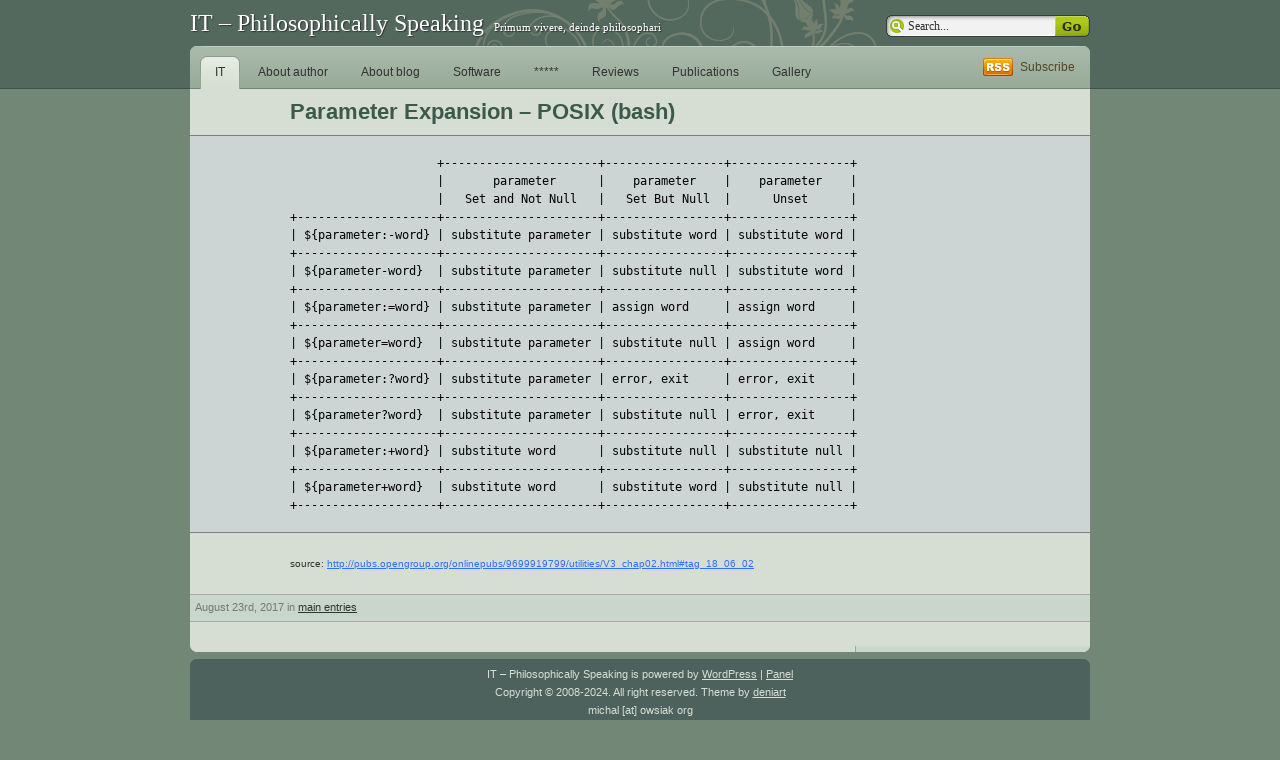

--- FILE ---
content_type: text/html; charset=UTF-8
request_url: https://www.owsiak.org/parameter-expansion-posix-bash/
body_size: 2355
content:
<!DOCTYPE html PUBLIC "-//W3C//DTD XHTML 1.0 Strict//EN" "http://www.w3.org/TR/xhtml1/DTD/xhtml1-strict.dtd">

<html xmlns="http://www.w3.org/1999/xhtml" lang="en-US">

<head profile="http://gmpg.org/xfn/11">
	<meta http-equiv="Content-Type" content="text/html; charset=UTF-8" />
	
	<title>IT &#8211; Philosophically Speaking  &raquo; Blog Archive   &raquo; Parameter Expansion &#8211; POSIX (bash)</title>
	
	<link rel="alternate" type="application/rss+xml" title="IT &#8211; Philosophically Speaking RSS Feed" href="https://www.owsiak.org/feed/" />
	<link rel="pingback" href="https://www.owsiak.org/xmlrpc.php" />
	
	<link rel="stylesheet" href="https://www.owsiak.org/wp-content/themes/devart/style.css" type="text/css" media="screen" />
	<!--[if IE]><link rel="stylesheet" type="text/css" href="https://www.owsiak.org/wp-content/themes/devart/ie.css" media="screen" /><![endif]-->
	
	<meta name='robots' content='max-image-preview:large' />
<link rel="alternate" type="application/rss+xml" title="IT - Philosophically Speaking &raquo; Parameter Expansion &#8211; POSIX (bash) Comments Feed" href="https://www.owsiak.org/parameter-expansion-posix-bash/feed/" />
<link rel="alternate" title="oEmbed (JSON)" type="application/json+oembed" href="https://www.owsiak.org/wp-json/oembed/1.0/embed?url=https%3A%2F%2Fwww.owsiak.org%2Fparameter-expansion-posix-bash%2F" />
<link rel="alternate" title="oEmbed (XML)" type="text/xml+oembed" href="https://www.owsiak.org/wp-json/oembed/1.0/embed?url=https%3A%2F%2Fwww.owsiak.org%2Fparameter-expansion-posix-bash%2F&#038;format=xml" />
<style id='wp-img-auto-sizes-contain-inline-css' type='text/css'>
img:is([sizes=auto i],[sizes^="auto," i]){contain-intrinsic-size:3000px 1500px}
/*# sourceURL=wp-img-auto-sizes-contain-inline-css */
</style>
<style id='wp-emoji-styles-inline-css' type='text/css'>

	img.wp-smiley, img.emoji {
		display: inline !important;
		border: none !important;
		box-shadow: none !important;
		height: 1em !important;
		width: 1em !important;
		margin: 0 0.07em !important;
		vertical-align: -0.1em !important;
		background: none !important;
		padding: 0 !important;
	}
/*# sourceURL=wp-emoji-styles-inline-css */
</style>
<link rel='stylesheet' id='wp-block-library-css' href='https://www.owsiak.org/wp-includes/css/dist/block-library/style.min.css?ver=6.9' type='text/css' media='all' />

<style id='classic-theme-styles-inline-css' type='text/css'>
/*! This file is auto-generated */
.wp-block-button__link{color:#fff;background-color:#32373c;border-radius:9999px;box-shadow:none;text-decoration:none;padding:calc(.667em + 2px) calc(1.333em + 2px);font-size:1.125em}.wp-block-file__button{background:#32373c;color:#fff;text-decoration:none}
/*# sourceURL=/wp-includes/css/classic-themes.min.css */
</style>
<link rel="https://api.w.org/" href="https://www.owsiak.org/wp-json/" /><link rel="alternate" title="JSON" type="application/json" href="https://www.owsiak.org/wp-json/wp/v2/posts/3734" /><link rel="EditURI" type="application/rsd+xml" title="RSD" href="https://www.owsiak.org/xmlrpc.php?rsd" />
<meta name="generator" content="WordPress 6.9" />
<link rel="canonical" href="https://www.owsiak.org/parameter-expansion-posix-bash/" />
<link rel='shortlink' href='https://www.owsiak.org/?p=3734' />
<link rel="icon" href="https://www.owsiak.org/wp-content/uploads/2025/01/ready-150x150.png" sizes="32x32" />
<link rel="icon" href="https://www.owsiak.org/wp-content/uploads/2025/01/ready-300x300.png" sizes="192x192" />
<link rel="apple-touch-icon" href="https://www.owsiak.org/wp-content/uploads/2025/01/ready-300x300.png" />
<meta name="msapplication-TileImage" content="https://www.owsiak.org/wp-content/uploads/2025/01/ready-300x300.png" />
</head>

<body>
	
<div id="container">

	<div id="header">
		<h1><a href="https://www.owsiak.org/">IT &#8211; Philosophically Speaking</a><span><a href="http://www.owsiak.org/wp-admin/">Primum vivere, deinde philosophari</a></span></h1>
		<div id="search">
			<form method="get" id="searchform" action="https://www.owsiak.org/">
				<input type="text" value="Search..." name="s" id="s" onfocus="if(this.value=='Search...')this.value=''" onblur="if(this.value=='')this.value='Search...'" />
				<input type="submit" id="searchsubmit" value="" />
			</form>
		</div>
	</div>

	<div id="nav">
		<ul>
			<li class="current_page_item"><a href="https://www.owsiak.org/">IT</a></li>
			<li class="page_item page-item-17"><a href="https://www.owsiak.org/about-author/">About author</a></li>
<li class="page_item page-item-2"><a href="https://www.owsiak.org/about/">About blog</a></li>
<li class="page_item page-item-586"><a href="https://www.owsiak.org/software/">Software</a></li>
<li class="page_item page-item-1038"><a href="https://www.owsiak.org/ratings/">*****</a></li>
<li class="page_item page-item-1052"><a href="https://www.owsiak.org/reviews/">Reviews</a></li>
<li class="page_item page-item-1808"><a href="https://www.owsiak.org/publications/">Publications</a></li>
<li class="page_item page-item-1944"><a href="https://www.owsiak.org/gallery/">Gallery</a></li>
		</ul>
	<a href="https://www.owsiak.org/feed/" id="feed">Subscribe</a></li>


		
	</div>
	
	<div id="wrapper">
<div id="content">

	
		<div class="post" id="post-3734">
			<h1>Parameter Expansion &#8211; POSIX (bash)</h1>

			<pre class="brush: plain; title: ; notranslate" title="">
                     +----------------------+-----------------+-----------------+
                     |       parameter      |    parameter    |    parameter    |
                     |   Set and Not Null   |   Set But Null  |      Unset      |
+--------------------+----------------------+-----------------+-----------------+
| ${parameter:-word} | substitute parameter | substitute word | substitute word |
+--------------------+----------------------+-----------------+-----------------+
| ${parameter-word}  | substitute parameter | substitute null | substitute word |
+--------------------+----------------------+-----------------+-----------------+
| ${parameter:=word} | substitute parameter | assign word     | assign word     |
+--------------------+----------------------+-----------------+-----------------+
| ${parameter=word}  | substitute parameter | substitute null | assign word     |
+--------------------+----------------------+-----------------+-----------------+
| ${parameter:?word} | substitute parameter | error, exit     | error, exit     |
+--------------------+----------------------+-----------------+-----------------+
| ${parameter?word}  | substitute parameter | substitute null | error, exit     |
+--------------------+----------------------+-----------------+-----------------+
| ${parameter:+word} | substitute word      | substitute null | substitute null |
+--------------------+----------------------+-----------------+-----------------+
| ${parameter+word}  | substitute word      | substitute word | substitute null |
+--------------------+----------------------+-----------------+-----------------+
</pre>
<p><small>source: <a href="http://pubs.opengroup.org/onlinepubs/9699919799/utilities/V3_chap02.html#tag_18_06_02">http://pubs.opengroup.org/onlinepubs/9699919799/utilities/V3_chap02.html#tag_18_06_02</a></small></p>

            			
			<div class="post-info">
				August 23rd, 2017 in
				<a href="https://www.owsiak.org/category/main_entries/" rel="category tag">main entries</a>											</div>
		</div>
    	

		

 
			



		

</div>

	</div>
	
	<div id="wrapper-bottom"></div>
	
	<div id="footer"><div id="footer-inner"><div id="footer-content">
		<p>
			IT &#8211; Philosophically Speaking is powered by
			<a href="http://wordpress.org/">WordPress</a> | <a href="http://www.owsiak.org/wp-admin/">Panel</a>
		</p>
		<p>Copyright &copy; 2008-2024. All right reserved. Theme by <a href="http://deniart.ru">deniart</a></p>
		<p>michal [at] owsiak org</p>
                <p>“For the things we have to learn before we can do them, we learn by doing them.” – Aristotle</p>
		<p>This website may use cookies to improve your experience. I assume this is OK with you.</p>
	</div></div></div>
</div>

</body>
</html>

--- FILE ---
content_type: text/css
request_url: https://www.owsiak.org/wp-content/themes/devart/style.css
body_size: 2608
content:
/*
Theme Name: Devart
Description: Inspired by DeviantArt.
Version: 1.0.1
Author: Deniart
Author URI: http://deniart.ru/
Tags: fixed width, two columns, widgets, deviant

	DevArt v1.0.1
	http://deniart.ru/

	This theme was designed and built by Denis Shakhov,
	whose homepage you will find at http://deniart.ru/

	The CSS, XHTML and design is released under GPL:
	http://www.opensource.org/licenses/gpl-license.php

*/

/* Reset
-------------------------------------------------------------------*/
/* * { padding: 0; margin: 0; } */
* { padding: 0; margin: 0; border: 0px;}
ul li, ol li { list-style: none; list-style-position: inside; }
ol ol, ul ul, ol ul, ul ol { margin-left: 20px; margin-bottom: 0; }
img { border: none; }



/* Body
-------------------------------------------------------------------*/
body { 
	font: 12px/18px Verdana, Helvetica, Arial, Geneva, sans-serif; 
	color: #333; 
	background: #728776 url(images/bg.gif) repeat-x; 
}

h1, h2, h3, h4, h5, h6 { font-family: "Trebuchet MS", Helvetica, Arial, Geneva, Sans-Serif; color: #414d4c; }
h1 { font-size: 22px; line-height: 26px; margin-bottom: 10px; }
h2 { font-size: 20px; line-height: 24px; margin-bottom: 7px; }
h3 { font-size: 18px; line-height: 22px; margin-bottom: 5px; }
h4 { font-size: 16px; line-height: 20px; margin-bottom: 5px; }
h5 { font-size: 14px; line-height: 18px; margin-bottom: 5px; }
h6 { font-size: 8px; line-height: 10px; margin-bottom: 2px; }

h1 span { color: #999; }

a { color: #3270fb; text-decoration: underline;	}
a:hover { color: #b527ce; text-decoration: underline; }
a:visited { color: #2048a1; text-decoration: underline; }

p { margin-bottom: 10px; }

input, textarea { 
  font-family: Georgia, "Bitstream Charter", serif;
  font-size: 10px;
  font-weight: 200;
}

blockquote { 
    	border-color: grey grey grey grey grey;
	border-style: solid solid solid solid;
	border-width: 1px 0px 1px 0px;
	font: italic 14px/22px Georgia, Serif; 
    	padding-top: 1em;
	margin-bottom: 1em;
	margin-top: 1em;
	background: #e0e8d4; 
}

/* Container
-------------------------------------------------------------------*/
#container { 
	width: 900px; 
	padding-bottom: 10px; 
	margin: 0 auto; 
	overflow: hidden; 
}

#container #wrapper { 
	width: 900px; 
	float: left; 
	overflow: hidden; 

}


/* Header
-------------------------------------------------------------------*/
#header { 
	width: 900px; 
	height: 46px; 
	float: left; 
	background: url(images/header-bg.gif) no-repeat center; 
	position: relative; 
}
#header h1 { 
	font: 24px Verdana; 
	padding-top: 10px; 
	margin-bottom: 0; 
	color: #fff; 
}
#header h1 a { 
	color: #fff; 
	text-shadow: 1px 1px 1px #333; 
	text-decoration: none; 
}
#header h1 span { 
	padding-left: 10px; 
	font-size: 11px; 
	color: #ccc; 
}



/* Search
-------------------------------------------------------------------*/
#search {
	position: absolute;
	top: 15px; 
	right: 0px;
}

#search input { border: 0; }

#search #s { 
	width: 148px;
	padding: 4px 0 4px 22px;
	margin-right: -4px;
	vertical-align: top;
	line-height: 0;
	font: normal 12px Verdana;
	vertical-align: top;
	color: #333;
	background: url(images/search-text.gif) no-repeat;
}
#search #searchsubmit { 
	width: 35px; 
	height: 22px;
	vertical-align: top;
	background: url(images/search-submit.gif) no-repeat;
}




/* Navigation
-------------------------------------------------------------------*/
#nav { 
	width: 900px; 
	height: 42px; 
	float: left; 
	background: url(images/nav-bg.gif) no-repeat; 
	border-bottom: 1px solid #75867b; 
	position: relative; 
}
#nav ul { 
	margin-left: 10px; 
	position: absolute; 
	bottom: -1px; 
	overflow: hidden; 
	height: 33px; 
}
#nav ul li { 
	float: left; 
	margin-right: 3px; 
	padding-left: 7px; 
}
#nav ul li.current_page_item { background: url(images/nav-tab-left.gif) no-repeat; }
#nav ul li a { 
	display: block; 
	text-decoration: none; 
	color: #333; 
	line-height: 33px; 
	padding: 0 15px 0 8px; 
}
#nav ul li a:hover { color: #555; }
#nav ul li.current_page_item a { background: url(images/nav-tab-right.gif) no-repeat top right; }
#nav #feed { 
	position: absolute; 
	right: 15px; 
	top: 12px; 
	height: 19px; 
	padding-left: 37px; 
	color: #544626; 
	display: block; 
	background: url(images/feed.gif) no-repeat; 
	text-decoration: none; 
}



/* Content
-------------------------------------------------------------------*/
#content { 
        width: 100%;
	float: left; 
	padding: 0px; 
	background: #d6ded4; 
}

#content .post h1 {color: #3b5a4a; }
#content .post { margin-top: 10px; margin-bottom: 2em; }
#content .post p { 
   margin-left: 100px;
   margin-right: 100px;
   line-height: 2em;
   margin-bottom: 1.5em; 
}

#content h1 { margin-left: 100px; margin-top: 40px;}
#content .post em { margin-left: 80px; text-decoration: none; }
#content .post table { margin-left:100px; text-decoration: none; }
#content .post h1 { margin-left:100px; text-decoration: none; margin-top: 10px;}
#content .post h1 a { color: #3b5a4a; text-decoration: none; margin-top: 10px;}
#content .post h2 { margin-left:100px; text-decoration: none; }
#content .post h3 { margin-left:100px; text-decoration: none; }
#content .post h4 { margin-left:100px; text-decoration: none; }
#content .post h5 { margin-left:100px; text-decoration: none; }
#content .post h6 { margin-left:100px; margin-bottom:10px; margin-top: 10px; text-decoration: none; }
#content .post hr { margin-bottom:1px; height:50px; background: #728776;}
#content .post a { text-decoration: none; text-decoration: underline; }
#content .post ul { margin-left: 100px; }
#content .post-list li { list-style: none; }

#content .post .post-info { 
	clear: both; 
	font-size: 11px; 
	color: #777; 
	padding: 3px 5px 5px 5px; 
	margin-bottom: 20px; 
	border-top: 1px solid #aaa; 
	border-bottom: 1px solid #aaa; 
	background: #c9d6cc; 
}
#content .post .post-info a { color: #333; text-decoration:underline; }
#content .post .post-info a:hover { color: #555; text-decoration:none; }

#content #pages { text-align: center; }
#content #pages h3 { margin-left: 100px; text-align: center; }
#content #pages a { font: bold 20px "Trebuchet MS"; color: #414d4c; text-decoration: none; }
#content #pages a:hover { color: #1e2726; }

#content ul, ol, dl { margin-bottom: 20px; }
#content ul { 
	list-style: disc;
	list-style-position: inside; 
}
#content ol { 
	list-style: decimal; 
	list-style-position: inside; 
}
#content dl dt { 
	font-weight: bold;
}
#content dl dd { 
	font-style: italic;
	margin: 0 0 5px 20px;
	color: #555;
}

.aligncenter { margin-left: auto; margin-right: auto; }
.alignleft { float: left; margin: 5px 15px 10px 0; }
.alignright { float: right; margin: 5px 0 10px 15px; }



/* Sidebar
-------------------------------------------------------------------*/
#sidebar { 
	width: 0px;
	float: left;
	font-size: 11px; 
	margin-bottom: 10px;
	color: #555;
}

#sidebar h3 { font: normal 18px Verdana, Arial, Sans-Serif; color: #222; }

#sidebar a { color: #38463e; text-decoration: none; }
#sidebar a:hover { color: #38463e; }

#sidebar .block {
	width: 205px;
	padding: 15px; 
	border-bottom: 1px solid #bfccbf; 
	overflow: hidden;
	color: #555;
}
#sidebar .block li { 
	background: url(images/arrow.gif) no-repeat 2px 8px; 
	padding-left: 12px;
}
#sidebar .block a:hover { color: #777; }

/* Calendar */
#sidebar .block #calendar_wrap a { }
#sidebar .block #calendar_wrap .pad { background: none; }
#sidebar .block #calendar_wrap #prev { background: none; }
#sidebar .block #calendar_wrap #next { background: none; }
#sidebar .block #calendar_wrap table { width: 100%; margin: 0;padding: 0;}
#sidebar .block #calendar_wrap table th { width: 14.2%; }
#sidebar .block #calendar_wrap table td { width: 14.2%; background: #d6ded4; text-align: center; color: #888; }



/* Wrapper Bottom
-------------------------------------------------------------------*/
#wrapper-bottom { 
	width: 900px; 
	height: 6px; 
	float: left; 
	margin-bottom: 7px; 
	background: url(images/wrapper-bottom.gif) no-repeat bottom;
}



/* Comments
-------------------------------------------------------------------*/
.comments-title { 
	text-align: center; 
	font: bold 22px "Trebuchet MS", Helvetica, Arial, Geneva; 
	color: #414d4c; 
}
#comments .comment { 
	background: #bfcec3; 
	margin-bottom: 10px; 
	overflow: hidden; 
	width: 635px; 
	padding-bottom: 5px; 
}
#comments .comment .comment-avatar { 
	float: left; 
	width: 50px; 
	padding: 5px 7px; 
}

#comments .comment .comment-content { 
	float: left; 
	padding: 10px 15px; 
	margin: 5px 5px 0 0; 
	width: 536px; 
	background: #d6ded4; 
}
#comments .comment .comment-content a { color: #444; }


#comments .comment .comment-info { 
	font-size: 11px;
	color: #777;
	margin-bottom: 5px; 
}
#comments .comment .comment-info span {
	font: bold 20px "Trebuchet MS", Helvetica, Arial, Geneva;  	
	padding-right: 10px; 
	margin-bottom: 5px;
}
#comments .comment .comment-info a { 
	color: #444; 
	text-decoration: none;
}




/* Comment Form
-------------------------------------------------------------------*/
#commentform { 
	background: #d6ded4; 
	border: 5px solid #bfcec3; 
	padding: 10px; 
	color: #555; 
}
#commentform p { margin-bottom: 7px; }
#commentform textarea { 
	width: 600px; 
	border: 1px solid #aaa; 
	height: 120px;
}
#commentform input.text { 
	width: 150px; 
	border: 1px solid #aaa; 
	margin-right: 5px; 
	padding: 3px 3px; 
}
#commentform input#submit { padding: 3px 10px; }



/* Footer
-------------------------------------------------------------------*/
#footer { 
	width: 900px; 
	float: left; 
	color: #d6ded4; 
	padding-top: 6px;
	text-align: center;
	background: url(images/footer-top.gif) no-repeat top left; 
}
#footer-inner { 
	width: 900px; 
	padding-bottom: 6px; 
	background: url(images/footer-bottom.gif) no-repeat bottom left; 
}
#footer-content { 
	width: 900px; 
	background: #4d625d; 
}
#footer p { 
	font-size: 11px; 
	margin: 0; 
}

#footer a { color: #d6ded4; }

/* Pre
-------------------------------------------------------------------*/
pre {	
	border-color: grey grey grey grey;
	background-color: #ccd4d4;
	border-style: solid solid solid solid;
	border-width: 1px 0px 1px 0px;
	font-size: 1.3 em; 
 	color: black; 
    	margin-bottom: 1.5em;
    	padding-left: 100px;
	padding-top: 1.5em;
    	padding-bottom: 1.5em; 
	
}

code 	{
	border-color: grey grey grey grey;
    border-radius: 5px;
	background-color: #ccd4d4;
	border-style: solid solid solid solid;
	border-width: 0.5px 0.5px 0.5px 0.5px;
	font-size: 1em; 
 	color: black; 
	margin-left: 0.5em;
	margin-right: 0.5em;
    padding-left: 0.5em;
    padding-right: 0.5em;
	padding-top: 0.2em;
    padding-bottom: 0.2em; 
}

kbd 	{
	border-color: grey grey grey grey;
    border-radius: 5px;
	background-color: #ccd4d4;
	border-style: solid solid solid solid;
	border-width: 0.5px 0.5px 0.5px 0.5px;
	font-size: 1em; 
 	color: black; 
    padding-left: 0.5em;
	padding-right: 0.5em;
	padding-top: 0.2em;
    padding-bottom: 0.2em; 
}
		
		
	